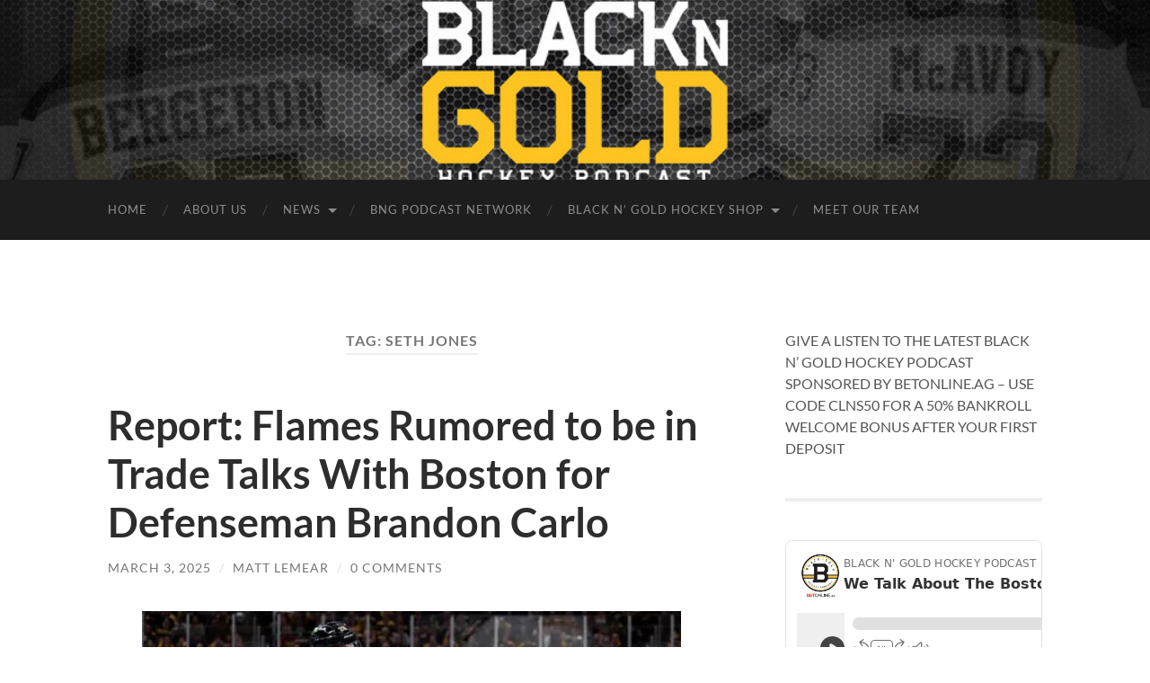

--- FILE ---
content_type: text/html; charset=UTF-8
request_url: https://blackngoldhockey.com/tag/seth-jones/
body_size: 11604
content:
<!DOCTYPE html>

<html lang="en-US" prefix="og: http://ogp.me/ns# fb: http://ogp.me/ns/fb#">

	<head>
		<meta name="google-adsense-account" content="ca-pub-9640173633652427">
		<meta http-equiv="content-type" content="text/html" charset="UTF-8" />
		<meta name="viewport" content="width=device-width, initial-scale=1.0" >
		
		<link rel="profile" href="http://gmpg.org/xfn/11">

		<title>Seth Jones &#8211; Black N&#039; Gold Hockey</title>
<meta name='robots' content='max-image-preview:large' />
	<style>img:is([sizes="auto" i], [sizes^="auto," i]) { contain-intrinsic-size: 3000px 1500px }</style>
	<script>window._wca = window._wca || [];</script>
<link rel='dns-prefetch' href='//static.addtoany.com' />
<link rel='dns-prefetch' href='//blackngoldhockey.com' />
<link rel='dns-prefetch' href='//stats.wp.com' />
<link rel="alternate" type="application/rss+xml" title="Black N&#039; Gold Hockey &raquo; Feed" href="https://blackngoldhockey.com/feed/" />
<link rel="alternate" type="application/rss+xml" title="Black N&#039; Gold Hockey &raquo; Comments Feed" href="https://blackngoldhockey.com/comments/feed/" />
<link rel="alternate" type="application/rss+xml" title="Black N&#039; Gold Hockey &raquo; Seth Jones Tag Feed" href="https://blackngoldhockey.com/tag/seth-jones/feed/" />
<script type="text/javascript">
/* <![CDATA[ */
window._wpemojiSettings = {"baseUrl":"https:\/\/s.w.org\/images\/core\/emoji\/16.0.1\/72x72\/","ext":".png","svgUrl":"https:\/\/s.w.org\/images\/core\/emoji\/16.0.1\/svg\/","svgExt":".svg","source":{"concatemoji":"https:\/\/blackngoldhockey.com\/wp-includes\/js\/wp-emoji-release.min.js?ver=6.8.3"}};
/*! This file is auto-generated */
!function(s,n){var o,i,e;function c(e){try{var t={supportTests:e,timestamp:(new Date).valueOf()};sessionStorage.setItem(o,JSON.stringify(t))}catch(e){}}function p(e,t,n){e.clearRect(0,0,e.canvas.width,e.canvas.height),e.fillText(t,0,0);var t=new Uint32Array(e.getImageData(0,0,e.canvas.width,e.canvas.height).data),a=(e.clearRect(0,0,e.canvas.width,e.canvas.height),e.fillText(n,0,0),new Uint32Array(e.getImageData(0,0,e.canvas.width,e.canvas.height).data));return t.every(function(e,t){return e===a[t]})}function u(e,t){e.clearRect(0,0,e.canvas.width,e.canvas.height),e.fillText(t,0,0);for(var n=e.getImageData(16,16,1,1),a=0;a<n.data.length;a++)if(0!==n.data[a])return!1;return!0}function f(e,t,n,a){switch(t){case"flag":return n(e,"\ud83c\udff3\ufe0f\u200d\u26a7\ufe0f","\ud83c\udff3\ufe0f\u200b\u26a7\ufe0f")?!1:!n(e,"\ud83c\udde8\ud83c\uddf6","\ud83c\udde8\u200b\ud83c\uddf6")&&!n(e,"\ud83c\udff4\udb40\udc67\udb40\udc62\udb40\udc65\udb40\udc6e\udb40\udc67\udb40\udc7f","\ud83c\udff4\u200b\udb40\udc67\u200b\udb40\udc62\u200b\udb40\udc65\u200b\udb40\udc6e\u200b\udb40\udc67\u200b\udb40\udc7f");case"emoji":return!a(e,"\ud83e\udedf")}return!1}function g(e,t,n,a){var r="undefined"!=typeof WorkerGlobalScope&&self instanceof WorkerGlobalScope?new OffscreenCanvas(300,150):s.createElement("canvas"),o=r.getContext("2d",{willReadFrequently:!0}),i=(o.textBaseline="top",o.font="600 32px Arial",{});return e.forEach(function(e){i[e]=t(o,e,n,a)}),i}function t(e){var t=s.createElement("script");t.src=e,t.defer=!0,s.head.appendChild(t)}"undefined"!=typeof Promise&&(o="wpEmojiSettingsSupports",i=["flag","emoji"],n.supports={everything:!0,everythingExceptFlag:!0},e=new Promise(function(e){s.addEventListener("DOMContentLoaded",e,{once:!0})}),new Promise(function(t){var n=function(){try{var e=JSON.parse(sessionStorage.getItem(o));if("object"==typeof e&&"number"==typeof e.timestamp&&(new Date).valueOf()<e.timestamp+604800&&"object"==typeof e.supportTests)return e.supportTests}catch(e){}return null}();if(!n){if("undefined"!=typeof Worker&&"undefined"!=typeof OffscreenCanvas&&"undefined"!=typeof URL&&URL.createObjectURL&&"undefined"!=typeof Blob)try{var e="postMessage("+g.toString()+"("+[JSON.stringify(i),f.toString(),p.toString(),u.toString()].join(",")+"));",a=new Blob([e],{type:"text/javascript"}),r=new Worker(URL.createObjectURL(a),{name:"wpTestEmojiSupports"});return void(r.onmessage=function(e){c(n=e.data),r.terminate(),t(n)})}catch(e){}c(n=g(i,f,p,u))}t(n)}).then(function(e){for(var t in e)n.supports[t]=e[t],n.supports.everything=n.supports.everything&&n.supports[t],"flag"!==t&&(n.supports.everythingExceptFlag=n.supports.everythingExceptFlag&&n.supports[t]);n.supports.everythingExceptFlag=n.supports.everythingExceptFlag&&!n.supports.flag,n.DOMReady=!1,n.readyCallback=function(){n.DOMReady=!0}}).then(function(){return e}).then(function(){var e;n.supports.everything||(n.readyCallback(),(e=n.source||{}).concatemoji?t(e.concatemoji):e.wpemoji&&e.twemoji&&(t(e.twemoji),t(e.wpemoji)))}))}((window,document),window._wpemojiSettings);
/* ]]> */
</script>
<style id='wp-emoji-styles-inline-css' type='text/css'>

	img.wp-smiley, img.emoji {
		display: inline !important;
		border: none !important;
		box-shadow: none !important;
		height: 1em !important;
		width: 1em !important;
		margin: 0 0.07em !important;
		vertical-align: -0.1em !important;
		background: none !important;
		padding: 0 !important;
	}
</style>
<link rel='stylesheet' id='wp-block-library-css' href='https://blackngoldhockey.com/wp-includes/css/dist/block-library/style.min.css?ver=6.8.3' type='text/css' media='all' />
<style id='classic-theme-styles-inline-css' type='text/css'>
/*! This file is auto-generated */
.wp-block-button__link{color:#fff;background-color:#32373c;border-radius:9999px;box-shadow:none;text-decoration:none;padding:calc(.667em + 2px) calc(1.333em + 2px);font-size:1.125em}.wp-block-file__button{background:#32373c;color:#fff;text-decoration:none}
</style>
<link rel='stylesheet' id='mediaelement-css' href='https://blackngoldhockey.com/wp-includes/js/mediaelement/mediaelementplayer-legacy.min.css?ver=4.2.17' type='text/css' media='all' />
<link rel='stylesheet' id='wp-mediaelement-css' href='https://blackngoldhockey.com/wp-includes/js/mediaelement/wp-mediaelement.min.css?ver=6.8.3' type='text/css' media='all' />
<style id='jetpack-sharing-buttons-style-inline-css' type='text/css'>
.jetpack-sharing-buttons__services-list{display:flex;flex-direction:row;flex-wrap:wrap;gap:0;list-style-type:none;margin:5px;padding:0}.jetpack-sharing-buttons__services-list.has-small-icon-size{font-size:12px}.jetpack-sharing-buttons__services-list.has-normal-icon-size{font-size:16px}.jetpack-sharing-buttons__services-list.has-large-icon-size{font-size:24px}.jetpack-sharing-buttons__services-list.has-huge-icon-size{font-size:36px}@media print{.jetpack-sharing-buttons__services-list{display:none!important}}.editor-styles-wrapper .wp-block-jetpack-sharing-buttons{gap:0;padding-inline-start:0}ul.jetpack-sharing-buttons__services-list.has-background{padding:1.25em 2.375em}
</style>
<style id='global-styles-inline-css' type='text/css'>
:root{--wp--preset--aspect-ratio--square: 1;--wp--preset--aspect-ratio--4-3: 4/3;--wp--preset--aspect-ratio--3-4: 3/4;--wp--preset--aspect-ratio--3-2: 3/2;--wp--preset--aspect-ratio--2-3: 2/3;--wp--preset--aspect-ratio--16-9: 16/9;--wp--preset--aspect-ratio--9-16: 9/16;--wp--preset--color--black: #000000;--wp--preset--color--cyan-bluish-gray: #abb8c3;--wp--preset--color--white: #fff;--wp--preset--color--pale-pink: #f78da7;--wp--preset--color--vivid-red: #cf2e2e;--wp--preset--color--luminous-vivid-orange: #ff6900;--wp--preset--color--luminous-vivid-amber: #fcb900;--wp--preset--color--light-green-cyan: #7bdcb5;--wp--preset--color--vivid-green-cyan: #00d084;--wp--preset--color--pale-cyan-blue: #8ed1fc;--wp--preset--color--vivid-cyan-blue: #0693e3;--wp--preset--color--vivid-purple: #9b51e0;--wp--preset--color--accent: #8a690e;--wp--preset--color--dark-gray: #444;--wp--preset--color--medium-gray: #666;--wp--preset--color--light-gray: #888;--wp--preset--gradient--vivid-cyan-blue-to-vivid-purple: linear-gradient(135deg,rgba(6,147,227,1) 0%,rgb(155,81,224) 100%);--wp--preset--gradient--light-green-cyan-to-vivid-green-cyan: linear-gradient(135deg,rgb(122,220,180) 0%,rgb(0,208,130) 100%);--wp--preset--gradient--luminous-vivid-amber-to-luminous-vivid-orange: linear-gradient(135deg,rgba(252,185,0,1) 0%,rgba(255,105,0,1) 100%);--wp--preset--gradient--luminous-vivid-orange-to-vivid-red: linear-gradient(135deg,rgba(255,105,0,1) 0%,rgb(207,46,46) 100%);--wp--preset--gradient--very-light-gray-to-cyan-bluish-gray: linear-gradient(135deg,rgb(238,238,238) 0%,rgb(169,184,195) 100%);--wp--preset--gradient--cool-to-warm-spectrum: linear-gradient(135deg,rgb(74,234,220) 0%,rgb(151,120,209) 20%,rgb(207,42,186) 40%,rgb(238,44,130) 60%,rgb(251,105,98) 80%,rgb(254,248,76) 100%);--wp--preset--gradient--blush-light-purple: linear-gradient(135deg,rgb(255,206,236) 0%,rgb(152,150,240) 100%);--wp--preset--gradient--blush-bordeaux: linear-gradient(135deg,rgb(254,205,165) 0%,rgb(254,45,45) 50%,rgb(107,0,62) 100%);--wp--preset--gradient--luminous-dusk: linear-gradient(135deg,rgb(255,203,112) 0%,rgb(199,81,192) 50%,rgb(65,88,208) 100%);--wp--preset--gradient--pale-ocean: linear-gradient(135deg,rgb(255,245,203) 0%,rgb(182,227,212) 50%,rgb(51,167,181) 100%);--wp--preset--gradient--electric-grass: linear-gradient(135deg,rgb(202,248,128) 0%,rgb(113,206,126) 100%);--wp--preset--gradient--midnight: linear-gradient(135deg,rgb(2,3,129) 0%,rgb(40,116,252) 100%);--wp--preset--font-size--small: 16px;--wp--preset--font-size--medium: 20px;--wp--preset--font-size--large: 24px;--wp--preset--font-size--x-large: 42px;--wp--preset--font-size--regular: 19px;--wp--preset--font-size--larger: 32px;--wp--preset--spacing--20: 0.44rem;--wp--preset--spacing--30: 0.67rem;--wp--preset--spacing--40: 1rem;--wp--preset--spacing--50: 1.5rem;--wp--preset--spacing--60: 2.25rem;--wp--preset--spacing--70: 3.38rem;--wp--preset--spacing--80: 5.06rem;--wp--preset--shadow--natural: 6px 6px 9px rgba(0, 0, 0, 0.2);--wp--preset--shadow--deep: 12px 12px 50px rgba(0, 0, 0, 0.4);--wp--preset--shadow--sharp: 6px 6px 0px rgba(0, 0, 0, 0.2);--wp--preset--shadow--outlined: 6px 6px 0px -3px rgba(255, 255, 255, 1), 6px 6px rgba(0, 0, 0, 1);--wp--preset--shadow--crisp: 6px 6px 0px rgba(0, 0, 0, 1);}:where(.is-layout-flex){gap: 0.5em;}:where(.is-layout-grid){gap: 0.5em;}body .is-layout-flex{display: flex;}.is-layout-flex{flex-wrap: wrap;align-items: center;}.is-layout-flex > :is(*, div){margin: 0;}body .is-layout-grid{display: grid;}.is-layout-grid > :is(*, div){margin: 0;}:where(.wp-block-columns.is-layout-flex){gap: 2em;}:where(.wp-block-columns.is-layout-grid){gap: 2em;}:where(.wp-block-post-template.is-layout-flex){gap: 1.25em;}:where(.wp-block-post-template.is-layout-grid){gap: 1.25em;}.has-black-color{color: var(--wp--preset--color--black) !important;}.has-cyan-bluish-gray-color{color: var(--wp--preset--color--cyan-bluish-gray) !important;}.has-white-color{color: var(--wp--preset--color--white) !important;}.has-pale-pink-color{color: var(--wp--preset--color--pale-pink) !important;}.has-vivid-red-color{color: var(--wp--preset--color--vivid-red) !important;}.has-luminous-vivid-orange-color{color: var(--wp--preset--color--luminous-vivid-orange) !important;}.has-luminous-vivid-amber-color{color: var(--wp--preset--color--luminous-vivid-amber) !important;}.has-light-green-cyan-color{color: var(--wp--preset--color--light-green-cyan) !important;}.has-vivid-green-cyan-color{color: var(--wp--preset--color--vivid-green-cyan) !important;}.has-pale-cyan-blue-color{color: var(--wp--preset--color--pale-cyan-blue) !important;}.has-vivid-cyan-blue-color{color: var(--wp--preset--color--vivid-cyan-blue) !important;}.has-vivid-purple-color{color: var(--wp--preset--color--vivid-purple) !important;}.has-black-background-color{background-color: var(--wp--preset--color--black) !important;}.has-cyan-bluish-gray-background-color{background-color: var(--wp--preset--color--cyan-bluish-gray) !important;}.has-white-background-color{background-color: var(--wp--preset--color--white) !important;}.has-pale-pink-background-color{background-color: var(--wp--preset--color--pale-pink) !important;}.has-vivid-red-background-color{background-color: var(--wp--preset--color--vivid-red) !important;}.has-luminous-vivid-orange-background-color{background-color: var(--wp--preset--color--luminous-vivid-orange) !important;}.has-luminous-vivid-amber-background-color{background-color: var(--wp--preset--color--luminous-vivid-amber) !important;}.has-light-green-cyan-background-color{background-color: var(--wp--preset--color--light-green-cyan) !important;}.has-vivid-green-cyan-background-color{background-color: var(--wp--preset--color--vivid-green-cyan) !important;}.has-pale-cyan-blue-background-color{background-color: var(--wp--preset--color--pale-cyan-blue) !important;}.has-vivid-cyan-blue-background-color{background-color: var(--wp--preset--color--vivid-cyan-blue) !important;}.has-vivid-purple-background-color{background-color: var(--wp--preset--color--vivid-purple) !important;}.has-black-border-color{border-color: var(--wp--preset--color--black) !important;}.has-cyan-bluish-gray-border-color{border-color: var(--wp--preset--color--cyan-bluish-gray) !important;}.has-white-border-color{border-color: var(--wp--preset--color--white) !important;}.has-pale-pink-border-color{border-color: var(--wp--preset--color--pale-pink) !important;}.has-vivid-red-border-color{border-color: var(--wp--preset--color--vivid-red) !important;}.has-luminous-vivid-orange-border-color{border-color: var(--wp--preset--color--luminous-vivid-orange) !important;}.has-luminous-vivid-amber-border-color{border-color: var(--wp--preset--color--luminous-vivid-amber) !important;}.has-light-green-cyan-border-color{border-color: var(--wp--preset--color--light-green-cyan) !important;}.has-vivid-green-cyan-border-color{border-color: var(--wp--preset--color--vivid-green-cyan) !important;}.has-pale-cyan-blue-border-color{border-color: var(--wp--preset--color--pale-cyan-blue) !important;}.has-vivid-cyan-blue-border-color{border-color: var(--wp--preset--color--vivid-cyan-blue) !important;}.has-vivid-purple-border-color{border-color: var(--wp--preset--color--vivid-purple) !important;}.has-vivid-cyan-blue-to-vivid-purple-gradient-background{background: var(--wp--preset--gradient--vivid-cyan-blue-to-vivid-purple) !important;}.has-light-green-cyan-to-vivid-green-cyan-gradient-background{background: var(--wp--preset--gradient--light-green-cyan-to-vivid-green-cyan) !important;}.has-luminous-vivid-amber-to-luminous-vivid-orange-gradient-background{background: var(--wp--preset--gradient--luminous-vivid-amber-to-luminous-vivid-orange) !important;}.has-luminous-vivid-orange-to-vivid-red-gradient-background{background: var(--wp--preset--gradient--luminous-vivid-orange-to-vivid-red) !important;}.has-very-light-gray-to-cyan-bluish-gray-gradient-background{background: var(--wp--preset--gradient--very-light-gray-to-cyan-bluish-gray) !important;}.has-cool-to-warm-spectrum-gradient-background{background: var(--wp--preset--gradient--cool-to-warm-spectrum) !important;}.has-blush-light-purple-gradient-background{background: var(--wp--preset--gradient--blush-light-purple) !important;}.has-blush-bordeaux-gradient-background{background: var(--wp--preset--gradient--blush-bordeaux) !important;}.has-luminous-dusk-gradient-background{background: var(--wp--preset--gradient--luminous-dusk) !important;}.has-pale-ocean-gradient-background{background: var(--wp--preset--gradient--pale-ocean) !important;}.has-electric-grass-gradient-background{background: var(--wp--preset--gradient--electric-grass) !important;}.has-midnight-gradient-background{background: var(--wp--preset--gradient--midnight) !important;}.has-small-font-size{font-size: var(--wp--preset--font-size--small) !important;}.has-medium-font-size{font-size: var(--wp--preset--font-size--medium) !important;}.has-large-font-size{font-size: var(--wp--preset--font-size--large) !important;}.has-x-large-font-size{font-size: var(--wp--preset--font-size--x-large) !important;}
:where(.wp-block-post-template.is-layout-flex){gap: 1.25em;}:where(.wp-block-post-template.is-layout-grid){gap: 1.25em;}
:where(.wp-block-columns.is-layout-flex){gap: 2em;}:where(.wp-block-columns.is-layout-grid){gap: 2em;}
:root :where(.wp-block-pullquote){font-size: 1.5em;line-height: 1.6;}
</style>
<link rel='stylesheet' id='woocommerce-layout-css' href='https://blackngoldhockey.com/wp-content/plugins/woocommerce/assets/css/woocommerce-layout.css?ver=10.1.3' type='text/css' media='all' />
<style id='woocommerce-layout-inline-css' type='text/css'>

	.infinite-scroll .woocommerce-pagination {
		display: none;
	}
</style>
<link rel='stylesheet' id='woocommerce-smallscreen-css' href='https://blackngoldhockey.com/wp-content/plugins/woocommerce/assets/css/woocommerce-smallscreen.css?ver=10.1.3' type='text/css' media='only screen and (max-width: 768px)' />
<link rel='stylesheet' id='woocommerce-general-css' href='https://blackngoldhockey.com/wp-content/plugins/woocommerce/assets/css/woocommerce.css?ver=10.1.3' type='text/css' media='all' />
<style id='woocommerce-inline-inline-css' type='text/css'>
.woocommerce form .form-row .required { visibility: visible; }
</style>
<link rel='stylesheet' id='brands-styles-css' href='https://blackngoldhockey.com/wp-content/plugins/woocommerce/assets/css/brands.css?ver=10.1.3' type='text/css' media='all' />
<link rel='stylesheet' id='addtoany-css' href='https://blackngoldhockey.com/wp-content/plugins/add-to-any/addtoany.min.css?ver=1.16' type='text/css' media='all' />
<link rel='stylesheet' id='hemingway_googleFonts-css' href='https://blackngoldhockey.com/wp-content/themes/hemingway/assets/css/fonts.css' type='text/css' media='all' />
<link rel='stylesheet' id='hemingway_style-css' href='https://blackngoldhockey.com/wp-content/themes/hemingway/style.css?ver=2.3.2' type='text/css' media='all' />
<script type="text/javascript" id="addtoany-core-js-before">
/* <![CDATA[ */
window.a2a_config=window.a2a_config||{};a2a_config.callbacks=[];a2a_config.overlays=[];a2a_config.templates={};
/* ]]> */
</script>
<script type="text/javascript" defer src="https://static.addtoany.com/menu/page.js" id="addtoany-core-js"></script>
<script type="text/javascript" src="https://blackngoldhockey.com/wp-includes/js/jquery/jquery.min.js?ver=3.7.1" id="jquery-core-js"></script>
<script type="text/javascript" src="https://blackngoldhockey.com/wp-includes/js/jquery/jquery-migrate.min.js?ver=3.4.1" id="jquery-migrate-js"></script>
<script type="text/javascript" defer src="https://blackngoldhockey.com/wp-content/plugins/add-to-any/addtoany.min.js?ver=1.1" id="addtoany-jquery-js"></script>
<script type="text/javascript" src="https://blackngoldhockey.com/wp-content/plugins/woocommerce/assets/js/jquery-blockui/jquery.blockUI.min.js?ver=2.7.0-wc.10.1.3" id="jquery-blockui-js" defer="defer" data-wp-strategy="defer"></script>
<script type="text/javascript" id="wc-add-to-cart-js-extra">
/* <![CDATA[ */
var wc_add_to_cart_params = {"ajax_url":"\/wp-admin\/admin-ajax.php","wc_ajax_url":"\/?wc-ajax=%%endpoint%%","i18n_view_cart":"View cart","cart_url":"https:\/\/blackngoldhockey.com\/cart\/","is_cart":"","cart_redirect_after_add":"yes"};
/* ]]> */
</script>
<script type="text/javascript" src="https://blackngoldhockey.com/wp-content/plugins/woocommerce/assets/js/frontend/add-to-cart.min.js?ver=10.1.3" id="wc-add-to-cart-js" defer="defer" data-wp-strategy="defer"></script>
<script type="text/javascript" src="https://blackngoldhockey.com/wp-content/plugins/woocommerce/assets/js/js-cookie/js.cookie.min.js?ver=2.1.4-wc.10.1.3" id="js-cookie-js" defer="defer" data-wp-strategy="defer"></script>
<script type="text/javascript" id="woocommerce-js-extra">
/* <![CDATA[ */
var woocommerce_params = {"ajax_url":"\/wp-admin\/admin-ajax.php","wc_ajax_url":"\/?wc-ajax=%%endpoint%%","i18n_password_show":"Show password","i18n_password_hide":"Hide password"};
/* ]]> */
</script>
<script type="text/javascript" src="https://blackngoldhockey.com/wp-content/plugins/woocommerce/assets/js/frontend/woocommerce.min.js?ver=10.1.3" id="woocommerce-js" defer="defer" data-wp-strategy="defer"></script>
<script type="text/javascript" id="WCPAY_ASSETS-js-extra">
/* <![CDATA[ */
var wcpayAssets = {"url":"https:\/\/blackngoldhockey.com\/wp-content\/plugins\/woocommerce-payments\/dist\/"};
/* ]]> */
</script>
<script type="text/javascript" src="https://stats.wp.com/s-202603.js" id="woocommerce-analytics-js" defer="defer" data-wp-strategy="defer"></script>
<link rel="https://api.w.org/" href="https://blackngoldhockey.com/wp-json/" /><link rel="alternate" title="JSON" type="application/json" href="https://blackngoldhockey.com/wp-json/wp/v2/tags/1771" /><link rel="EditURI" type="application/rsd+xml" title="RSD" href="https://blackngoldhockey.com/xmlrpc.php?rsd" />
<meta name="generator" content="WordPress 6.8.3" />
<meta name="generator" content="WooCommerce 10.1.3" />
		<!-- Custom Logo: hide header text -->
		<style id="custom-logo-css" type="text/css">
			.site-title, .site-description {
				position: absolute;
				clip-path: inset(50%);
			}
		</style>
			<style>img#wpstats{display:none}</style>
		<style type="text/css"><!-- Customizer CSS -->::selection { background-color: #8a690e; }.featured-media .sticky-post { background-color: #8a690e; }fieldset legend { background-color: #8a690e; }:root .has-accent-background-color { background-color: #8a690e; }button:hover { background-color: #8a690e; }.button:hover { background-color: #8a690e; }.faux-button:hover { background-color: #8a690e; }a.more-link:hover { background-color: #8a690e; }.wp-block-button__link:hover { background-color: #8a690e; }.is-style-outline .wp-block-button__link.has-accent-color:hover { background-color: #8a690e; }.wp-block-file__button:hover { background-color: #8a690e; }input[type="button"]:hover { background-color: #8a690e; }input[type="reset"]:hover { background-color: #8a690e; }input[type="submit"]:hover { background-color: #8a690e; }.post-tags a:hover { background-color: #8a690e; }.content #respond input[type="submit"]:hover { background-color: #8a690e; }.search-form .search-submit { background-color: #8a690e; }.sidebar .tagcloud a:hover { background-color: #8a690e; }.footer .tagcloud a:hover { background-color: #8a690e; }.is-style-outline .wp-block-button__link.has-accent-color:hover { border-color: #8a690e; }.post-tags a:hover:after { border-right-color: #8a690e; }a { color: #8a690e; }.blog-title a:hover { color: #8a690e; }.blog-menu a:hover { color: #8a690e; }.post-title a:hover { color: #8a690e; }.post-meta a:hover { color: #8a690e; }.blog .format-quote blockquote cite a:hover { color: #8a690e; }:root .has-accent-color { color: #8a690e; }.post-categories a { color: #8a690e; }.post-categories a:hover { color: #8a690e; }.post-nav a:hover { color: #8a690e; }.archive-nav a:hover { color: #8a690e; }.comment-meta-content cite a:hover { color: #8a690e; }.comment-meta-content p a:hover { color: #8a690e; }.comment-actions a:hover { color: #8a690e; }#cancel-comment-reply-link { color: #8a690e; }#cancel-comment-reply-link:hover { color: #8a690e; }.widget-title a { color: #8a690e; }.widget-title a:hover { color: #8a690e; }.widget_text a { color: #8a690e; }.widget_text a:hover { color: #8a690e; }.widget_rss a { color: #8a690e; }.widget_rss a:hover { color: #8a690e; }.widget_archive a { color: #8a690e; }.widget_archive a:hover { color: #8a690e; }.widget_meta a { color: #8a690e; }.widget_meta a:hover { color: #8a690e; }.widget_recent_comments a { color: #8a690e; }.widget_recent_comments a:hover { color: #8a690e; }.widget_pages a { color: #8a690e; }.widget_pages a:hover { color: #8a690e; }.widget_links a { color: #8a690e; }.widget_links a:hover { color: #8a690e; }.widget_recent_entries a { color: #8a690e; }.widget_recent_entries a:hover { color: #8a690e; }.widget_categories a { color: #8a690e; }.widget_categories a:hover { color: #8a690e; }#wp-calendar a { color: #8a690e; }#wp-calendar a:hover { color: #8a690e; }#wp-calendar tfoot a:hover { color: #8a690e; }.wp-calendar-nav a:hover { color: #8a690e; }.widgetmore a { color: #8a690e; }.widgetmore a:hover { color: #8a690e; }</style><!-- /Customizer CSS -->	<noscript><style>.woocommerce-product-gallery{ opacity: 1 !important; }</style></noscript>
	<link rel="icon" href="https://blackngoldhockey.com/wp-content/uploads/2022/09/cropped-cropped-bnglogo-1-32x32.webp" sizes="32x32" />
<link rel="icon" href="https://blackngoldhockey.com/wp-content/uploads/2022/09/cropped-cropped-bnglogo-1-192x192.webp" sizes="192x192" />
<link rel="apple-touch-icon" href="https://blackngoldhockey.com/wp-content/uploads/2022/09/cropped-cropped-bnglogo-1-180x180.webp" />
<meta name="msapplication-TileImage" content="https://blackngoldhockey.com/wp-content/uploads/2022/09/cropped-cropped-bnglogo-1-270x270.webp" />
		<style type="text/css" id="wp-custom-css">
			.blog-info {
	display: none;
	padding: 150px;
}		</style>
		
<!-- START - Open Graph and Twitter Card Tags 3.3.5 -->
 <!-- Facebook Open Graph -->
  <meta property="og:locale" content="en_US"/>
  <meta property="og:site_name" content="Black N&#039; Gold Hockey"/>
  <meta property="og:title" content="Seth Jones"/>
  <meta property="og:url" content="https://blackngoldhockey.com/tag/seth-jones/"/>
  <meta property="og:type" content="article"/>
  <meta property="og:description" content="Bringing You News About The Boston Bruins"/>
  <meta property="og:image" content="https://blackngoldhockey.com/wp-content/uploads/2022/09/cropped-cropped-BNG_Logo.png"/>
  <meta property="og:image:url" content="https://blackngoldhockey.com/wp-content/uploads/2022/09/cropped-cropped-BNG_Logo.png"/>
  <meta property="og:image:secure_url" content="https://blackngoldhockey.com/wp-content/uploads/2022/09/cropped-cropped-BNG_Logo.png"/>
  <meta property="article:publisher" content="https://www.facebook.com/BlackNGoldHockeyPodcast"/>
 <!-- Google+ / Schema.org -->
 <!-- Twitter Cards -->
  <meta name="twitter:title" content="Seth Jones"/>
  <meta name="twitter:url" content="https://blackngoldhockey.com/tag/seth-jones/"/>
  <meta name="twitter:description" content="Bringing You News About The Boston Bruins"/>
  <meta name="twitter:image" content="https://blackngoldhockey.com/wp-content/uploads/2022/09/cropped-cropped-BNG_Logo.png"/>
  <meta name="twitter:card" content="summary_large_image"/>
  <meta name="twitter:site" content="@BNGProductions"/>
 <!-- SEO -->
 <!-- Misc. tags -->
 <!-- is_tag -->
<!-- END - Open Graph and Twitter Card Tags 3.3.5 -->
	

	</head>
	
	<body class="archive tag tag-seth-jones tag-1771 wp-theme-hemingway theme-hemingway woocommerce-no-js">

		
		<a class="skip-link button" href="#site-content">Skip to the content</a>
	
		<div class="big-wrapper">
	
			<div class="header-cover section bg-dark-light no-padding">

						
				<div class="header section" style="background-image: url( https://blackngoldhockey.com/wp-content/uploads/2022/09/cropped-cropped-BNG_Logo.png );">
							
					<div class="header-inner section-inner">
					
											
							<div class="blog-info">
							
																	<div class="blog-title">
										<a href="https://blackngoldhockey.com" rel="home">Black N&#039; Gold Hockey</a>
									</div>
																
																	<p class="blog-description">Bringing You News About The Boston Bruins</p>
															
							</div><!-- .blog-info -->
							
															
					</div><!-- .header-inner -->
								
				</div><!-- .header -->
			
			</div><!-- .bg-dark -->
			
			<div class="navigation section no-padding bg-dark">
			
				<div class="navigation-inner section-inner group">
				
					<div class="toggle-container section-inner hidden">
			
						<button type="button" class="nav-toggle toggle">
							<div class="bar"></div>
							<div class="bar"></div>
							<div class="bar"></div>
							<span class="screen-reader-text">Toggle mobile menu</span>
						</button>
						
						<button type="button" class="search-toggle toggle">
							<div class="metal"></div>
							<div class="glass"></div>
							<div class="handle"></div>
							<span class="screen-reader-text">Toggle search field</span>
						</button>
											
					</div><!-- .toggle-container -->
					
					<div class="blog-search hidden">
						<form role="search" method="get" class="search-form" action="https://blackngoldhockey.com/">
				<label>
					<span class="screen-reader-text">Search for:</span>
					<input type="search" class="search-field" placeholder="Search &hellip;" value="" name="s" />
				</label>
				<input type="submit" class="search-submit" value="Search" />
			</form>					</div><!-- .blog-search -->
				
					<ul class="blog-menu">
						<li id="menu-item-44215" class="menu-item menu-item-type-custom menu-item-object-custom menu-item-home menu-item-44215"><a href="https://blackngoldhockey.com/">Home</a></li>
<li id="menu-item-111684" class="menu-item menu-item-type-post_type menu-item-object-page menu-item-111684"><a href="https://blackngoldhockey.com/about/">About Us</a></li>
<li id="menu-item-110039" class="menu-item menu-item-type-custom menu-item-object-custom menu-item-has-children menu-item-110039"><a href="#">News</a>
<ul class="sub-menu">
	<li id="menu-item-110037" class="menu-item menu-item-type-taxonomy menu-item-object-category menu-item-110037"><a href="https://blackngoldhockey.com/category/boston-bruins/">Boston Bruins</a></li>
	<li id="menu-item-110038" class="menu-item menu-item-type-taxonomy menu-item-object-category menu-item-110038"><a href="https://blackngoldhockey.com/category/providence-bruins/">Providence Bruins</a></li>
</ul>
</li>
<li id="menu-item-110040" class="menu-item menu-item-type-post_type menu-item-object-page menu-item-110040"><a href="https://blackngoldhockey.com/bng-podcast-network/">BNG Podcast Network</a></li>
<li id="menu-item-110041" class="menu-item menu-item-type-post_type menu-item-object-page menu-item-has-children menu-item-110041"><a href="https://blackngoldhockey.com/shop/">Black N&#8217; Gold Hockey Shop</a>
<ul class="sub-menu">
	<li id="menu-item-110042" class="menu-item menu-item-type-post_type menu-item-object-page menu-item-110042"><a href="https://blackngoldhockey.com/cart/">Cart</a></li>
</ul>
</li>
<li id="menu-item-110036" class="menu-item menu-item-type-post_type menu-item-object-page menu-item-110036"><a href="https://blackngoldhockey.com/staff/">Meet Our Team</a></li>
					 </ul><!-- .blog-menu -->
					 
					 <ul class="mobile-menu">
					
						<li class="menu-item menu-item-type-custom menu-item-object-custom menu-item-home menu-item-44215"><a href="https://blackngoldhockey.com/">Home</a></li>
<li class="menu-item menu-item-type-post_type menu-item-object-page menu-item-111684"><a href="https://blackngoldhockey.com/about/">About Us</a></li>
<li class="menu-item menu-item-type-custom menu-item-object-custom menu-item-has-children menu-item-110039"><a href="#">News</a>
<ul class="sub-menu">
	<li class="menu-item menu-item-type-taxonomy menu-item-object-category menu-item-110037"><a href="https://blackngoldhockey.com/category/boston-bruins/">Boston Bruins</a></li>
	<li class="menu-item menu-item-type-taxonomy menu-item-object-category menu-item-110038"><a href="https://blackngoldhockey.com/category/providence-bruins/">Providence Bruins</a></li>
</ul>
</li>
<li class="menu-item menu-item-type-post_type menu-item-object-page menu-item-110040"><a href="https://blackngoldhockey.com/bng-podcast-network/">BNG Podcast Network</a></li>
<li class="menu-item menu-item-type-post_type menu-item-object-page menu-item-has-children menu-item-110041"><a href="https://blackngoldhockey.com/shop/">Black N&#8217; Gold Hockey Shop</a>
<ul class="sub-menu">
	<li class="menu-item menu-item-type-post_type menu-item-object-page menu-item-110042"><a href="https://blackngoldhockey.com/cart/">Cart</a></li>
</ul>
</li>
<li class="menu-item menu-item-type-post_type menu-item-object-page menu-item-110036"><a href="https://blackngoldhockey.com/staff/">Meet Our Team</a></li>
						
					 </ul><!-- .mobile-menu -->
				 
				</div><!-- .navigation-inner -->
				
			</div><!-- .navigation -->
<main class="wrapper section-inner group" id="site-content">

	<div class="content left">
		
		<div class="posts">

			
				<header class="archive-header">

											<h1 class="archive-title">Tag: <span>Seth Jones</span></h1>
					
										
				</header><!-- .archive-header -->

				<article id="post-128276" class="post-128276 post type-post status-publish format-standard hentry category-2024-25 category-2024-25-ahl-season category-ahl category-boston-bruins category-bruins-rumors category-calgary-flames category-new-york-islanders category-nhl category-nhl-entry-draft category-nhl-trade-deadline category-nhl-trade-rumours category-trade-deadline category-trades tag-anthony-di-marco tag-brandon-carlo tag-charlie-mcavoy tag-frank-seravalli tag-jeremie-poirier tag-mason-lohrei tag-ryan-lindgren tag-seth-jones post-preview">

	<div class="post-header">

		
					
				<h2 class="post-title entry-title">
											<a href="https://blackngoldhockey.com/2025/03/report-flames-rumored-to-be-in-trade-talks-with-boston-for-defenseman-brandon-carlo/" rel="bookmark">Report: Flames Rumored to be in Trade Talks With Boston for Defenseman Brandon Carlo</a>
									</h2>

							
			<div class="post-meta">
			
				<span class="post-date"><a href="https://blackngoldhockey.com/2025/03/report-flames-rumored-to-be-in-trade-talks-with-boston-for-defenseman-brandon-carlo/">March 3, 2025</a></span>
				
				<span class="date-sep"> / </span>
					
				<span class="post-author"><a href="https://blackngoldhockey.com/author/mlemear/" title="Posts by Matt Lemear" rel="author">Matt Lemear</a></span>

				
					<span class="date-sep"> / </span>
				
					<a href="https://blackngoldhockey.com/2025/03/report-flames-rumored-to-be-in-trade-talks-with-boston-for-defenseman-brandon-carlo/#respond"><span class="comment">0 Comments</span></a>
								
														
			</div><!-- .post-meta -->

					
	</div><!-- .post-header -->
																					
	<div class="post-content entry-content">
	
		<div class="wp-block-image">
<figure class="aligncenter size-full"><img fetchpriority="high" decoding="async" width="600" height="338" src="https://blackngoldhockey.com/wp-content/uploads/2025/03/Carlosmall.jpg" alt="" class="wp-image-128277" srcset="https://blackngoldhockey.com/wp-content/uploads/2025/03/Carlosmall.jpg 600w, https://blackngoldhockey.com/wp-content/uploads/2025/03/Carlosmall-300x169.jpg 300w" sizes="(max-width: 600px) 100vw, 600px" /><figcaption class="wp-element-caption">(Photo Credit: Maddie Meyer/Getty Images)</figcaption></figure></div>


<p>By: Matthew Lemear  |  Follow me on X <a href="https://x.com/Mlemear331">@Mlemear331</a></p>



<p>According to a post on X this morning from <a href="https://x.com/ADiMarco25">Anthony Di Marco</a> of <a href="https://x.com/DailyFaceoff">Daily Faceoff</a>, who&#8217;s also a TSN contributor, the Calgary Flames have been in contact with the Boston Bruins regarding Bruins defenseman Brandon Carlo.</p>



<p>Di Marco had no specific details that have been discussed yet; the Flames have merely expressed their interest in &hellip; <a href="https://blackngoldhockey.com/2025/03/report-flames-rumored-to-be-in-trade-talks-with-boston-for-defenseman-brandon-carlo/" class="read-more">Keep Reading </a></p><div class="addtoany_share_save_container addtoany_content addtoany_content_bottom"><div class="a2a_kit a2a_kit_size_32 addtoany_list" data-a2a-url="https://blackngoldhockey.com/2025/03/report-flames-rumored-to-be-in-trade-talks-with-boston-for-defenseman-brandon-carlo/" data-a2a-title="Report: Flames Rumored to be in Trade Talks With Boston for Defenseman Brandon Carlo"><a class="a2a_button_facebook" href="https://www.addtoany.com/add_to/facebook?linkurl=https%3A%2F%2Fblackngoldhockey.com%2F2025%2F03%2Freport-flames-rumored-to-be-in-trade-talks-with-boston-for-defenseman-brandon-carlo%2F&amp;linkname=Report%3A%20Flames%20Rumored%20to%20be%20in%20Trade%20Talks%20With%20Boston%20for%20Defenseman%20Brandon%20Carlo" title="Facebook" rel="nofollow noopener" target="_blank"></a><a class="a2a_button_mastodon" href="https://www.addtoany.com/add_to/mastodon?linkurl=https%3A%2F%2Fblackngoldhockey.com%2F2025%2F03%2Freport-flames-rumored-to-be-in-trade-talks-with-boston-for-defenseman-brandon-carlo%2F&amp;linkname=Report%3A%20Flames%20Rumored%20to%20be%20in%20Trade%20Talks%20With%20Boston%20for%20Defenseman%20Brandon%20Carlo" title="Mastodon" rel="nofollow noopener" target="_blank"></a><a class="a2a_button_email" href="https://www.addtoany.com/add_to/email?linkurl=https%3A%2F%2Fblackngoldhockey.com%2F2025%2F03%2Freport-flames-rumored-to-be-in-trade-talks-with-boston-for-defenseman-brandon-carlo%2F&amp;linkname=Report%3A%20Flames%20Rumored%20to%20be%20in%20Trade%20Talks%20With%20Boston%20for%20Defenseman%20Brandon%20Carlo" title="Email" rel="nofollow noopener" target="_blank"></a><a class="a2a_dd addtoany_share_save addtoany_share" href="https://www.addtoany.com/share"></a></div></div>							
	</div><!-- .post-content -->
				
	
</article><!-- .post --><article id="post-115401" class="post-115401 post type-post status-publish format-standard hentry category-2022-23 category-boston category-boston-bruins category-nhl-trade-rumours category-trade-deadline tag-andreas-athanasiou tag-bo-horvat tag-brandon-carlo tag-connor-clifton tag-derek-forbort tag-jake-mccabe tag-jonathan-toews tag-max-domi tag-patrick-kane tag-seth-jones tag-vladimir-tarasenko post-preview">

	<div class="post-header">

		
					
				<h2 class="post-title entry-title">
											<a href="https://blackngoldhockey.com/2023/02/bruins-scouts-keeping-a-close-eye-on-the-blackhawks/" rel="bookmark">Bruins Scouts Keeping a Close Eye on the Blackhawks</a>
									</h2>

							
			<div class="post-meta">
			
				<span class="post-date"><a href="https://blackngoldhockey.com/2023/02/bruins-scouts-keeping-a-close-eye-on-the-blackhawks/">February 12, 2023</a></span>
				
				<span class="date-sep"> / </span>
					
				<span class="post-author"><a href="https://blackngoldhockey.com/author/pierceb/" title="Posts by Pierce Brody" rel="author">Pierce Brody</a></span>

				
					<span class="date-sep"> / </span>
				
					<a href="https://blackngoldhockey.com/2023/02/bruins-scouts-keeping-a-close-eye-on-the-blackhawks/#respond"><span class="comment">0 Comments</span></a>
								
														
			</div><!-- .post-meta -->

					
	</div><!-- .post-header -->
																					
	<div class="post-content entry-content">
	
		<div class="wp-block-image">
<figure class="aligncenter size-full is-resized"><img decoding="async" src="https://blackngoldhockey.com/wp-content/uploads/2023/02/cst.brightspotcdn.webp" alt="" class="wp-image-115402" width="600" height="400" srcset="https://blackngoldhockey.com/wp-content/uploads/2023/02/cst.brightspotcdn.webp 840w, https://blackngoldhockey.com/wp-content/uploads/2023/02/cst.brightspotcdn-300x200.webp 300w, https://blackngoldhockey.com/wp-content/uploads/2023/02/cst.brightspotcdn-768x512.webp 768w, https://blackngoldhockey.com/wp-content/uploads/2023/02/cst.brightspotcdn-676x451.webp 676w, https://blackngoldhockey.com/wp-content/uploads/2023/02/cst.brightspotcdn-600x400.webp 600w" sizes="(max-width: 600px) 100vw, 600px" /><figcaption class="wp-element-caption">( Photo Credit: Michael Reaves / Getty Images ) </figcaption></figure></div>


<p>By: Pierce Brody | Follow me on Twitter&nbsp;<a rel="noreferrer noopener" href="https://twitter.com/PierceBrody3" target="_blank">@PierceBrody3</a></p>



<p>The Boston Bruins are ramping up their preparations for the upcoming NHL deadline on March third. They&#8217;re leaving no stone unturned as this season has been unfolding as a massive success. Reports have surfaced that the Bruins sent scouts to watch a recent game on Tuesday between the Chicago Blackhawks and the &hellip; <a href="https://blackngoldhockey.com/2023/02/bruins-scouts-keeping-a-close-eye-on-the-blackhawks/" class="read-more">Keep Reading </a></p><div class="addtoany_share_save_container addtoany_content addtoany_content_bottom"><div class="a2a_kit a2a_kit_size_32 addtoany_list" data-a2a-url="https://blackngoldhockey.com/2023/02/bruins-scouts-keeping-a-close-eye-on-the-blackhawks/" data-a2a-title="Bruins Scouts Keeping a Close Eye on the Blackhawks"><a class="a2a_button_facebook" href="https://www.addtoany.com/add_to/facebook?linkurl=https%3A%2F%2Fblackngoldhockey.com%2F2023%2F02%2Fbruins-scouts-keeping-a-close-eye-on-the-blackhawks%2F&amp;linkname=Bruins%20Scouts%20Keeping%20a%20Close%20Eye%20on%20the%20Blackhawks" title="Facebook" rel="nofollow noopener" target="_blank"></a><a class="a2a_button_mastodon" href="https://www.addtoany.com/add_to/mastodon?linkurl=https%3A%2F%2Fblackngoldhockey.com%2F2023%2F02%2Fbruins-scouts-keeping-a-close-eye-on-the-blackhawks%2F&amp;linkname=Bruins%20Scouts%20Keeping%20a%20Close%20Eye%20on%20the%20Blackhawks" title="Mastodon" rel="nofollow noopener" target="_blank"></a><a class="a2a_button_email" href="https://www.addtoany.com/add_to/email?linkurl=https%3A%2F%2Fblackngoldhockey.com%2F2023%2F02%2Fbruins-scouts-keeping-a-close-eye-on-the-blackhawks%2F&amp;linkname=Bruins%20Scouts%20Keeping%20a%20Close%20Eye%20on%20the%20Blackhawks" title="Email" rel="nofollow noopener" target="_blank"></a><a class="a2a_dd addtoany_share_save addtoany_share" href="https://www.addtoany.com/share"></a></div></div>							
	</div><!-- .post-content -->
				
	
</article><!-- .post --><article id="post-103980" class="post-103980 post type-post status-publish format-standard hentry category-2020-21 category-analytics category-boston-bruins category-bruins-management category-bruins-predictions category-nhl category-nhl-awards category-nhl-playoffs category-nhl-salary-cap category-offseason-moves category-stanley-cup-playoffs tag-cale-makar tag-charlie-mcavoy tag-darnell-nurse tag-don-sweeney tag-ryan-duffy tag-seth-jones tag-zach-werenski post-preview">

	<div class="post-header">

		
					
				<h2 class="post-title entry-title">
											<a href="https://blackngoldhockey.com/2021/08/what-will-a-mcavoy-extension-look-like-given-recent-defensemen-signings/" rel="bookmark">What Will a McAvoy Extension Look Like Given Recent Defensemen Signings?</a>
									</h2>

							
			<div class="post-meta">
			
				<span class="post-date"><a href="https://blackngoldhockey.com/2021/08/what-will-a-mcavoy-extension-look-like-given-recent-defensemen-signings/">August 15, 2021</a></span>
				
				<span class="date-sep"> / </span>
					
				<span class="post-author"><a href="https://blackngoldhockey.com/author/andrew/" title="Posts by Admin" rel="author">Admin</a></span>

				
					<span class="date-sep"> / </span>
				
					<a href="https://blackngoldhockey.com/2021/08/what-will-a-mcavoy-extension-look-like-given-recent-defensemen-signings/#respond"><span class="comment">0 Comments</span></a>
								
														
			</div><!-- .post-meta -->

					
	</div><!-- .post-header -->
																					
	<div class="post-content entry-content">
	
		<div class="wp-block-image"><figure class="aligncenter size-full"><img decoding="async" src="https://blackngoldhockey.com/wp-content/uploads/2021/08/1233178152_slide.jpg" alt="" class="wp-image-103982" /><figcaption>(Photo by Steve Babineau/NHLI via Getty Images)</figcaption></figure></div>



<p>Ryan Duffy | Follow me on Twitter <a href="https://twitter.com/Rduffy26" data-type="URL" data-id="https://twitter.com/Rduffy26">@Rduffy26</a></p>



<p>With the 2021-22 NHL season looming, teams throughout the league have taken the initiative to sign their number one defensemen to extensions at long-term and high average-annual-value. Players like Zach Werenski being extended by the Blue Jackets (6 years X $9.583m AAV), Seth Jones by the Blackhawks (8 years X $9.5m AAV), Darnell Nurse by &hellip; <a href="https://blackngoldhockey.com/2021/08/what-will-a-mcavoy-extension-look-like-given-recent-defensemen-signings/" class="read-more">Keep Reading </a></p><div class="addtoany_share_save_container addtoany_content addtoany_content_bottom"><div class="a2a_kit a2a_kit_size_32 addtoany_list" data-a2a-url="https://blackngoldhockey.com/2021/08/what-will-a-mcavoy-extension-look-like-given-recent-defensemen-signings/" data-a2a-title="What Will a McAvoy Extension Look Like Given Recent Defensemen Signings?"><a class="a2a_button_facebook" href="https://www.addtoany.com/add_to/facebook?linkurl=https%3A%2F%2Fblackngoldhockey.com%2F2021%2F08%2Fwhat-will-a-mcavoy-extension-look-like-given-recent-defensemen-signings%2F&amp;linkname=What%20Will%20a%20McAvoy%20Extension%20Look%20Like%20Given%20Recent%20Defensemen%20Signings%3F" title="Facebook" rel="nofollow noopener" target="_blank"></a><a class="a2a_button_mastodon" href="https://www.addtoany.com/add_to/mastodon?linkurl=https%3A%2F%2Fblackngoldhockey.com%2F2021%2F08%2Fwhat-will-a-mcavoy-extension-look-like-given-recent-defensemen-signings%2F&amp;linkname=What%20Will%20a%20McAvoy%20Extension%20Look%20Like%20Given%20Recent%20Defensemen%20Signings%3F" title="Mastodon" rel="nofollow noopener" target="_blank"></a><a class="a2a_button_email" href="https://www.addtoany.com/add_to/email?linkurl=https%3A%2F%2Fblackngoldhockey.com%2F2021%2F08%2Fwhat-will-a-mcavoy-extension-look-like-given-recent-defensemen-signings%2F&amp;linkname=What%20Will%20a%20McAvoy%20Extension%20Look%20Like%20Given%20Recent%20Defensemen%20Signings%3F" title="Email" rel="nofollow noopener" target="_blank"></a><a class="a2a_dd addtoany_share_save addtoany_share" href="https://www.addtoany.com/share"></a></div></div>							
	</div><!-- .post-content -->
				
	
</article><!-- .post -->
		</div><!-- .posts -->
		
					
	</div><!-- .content.left -->
		
	
	<div class="sidebar right" role="complementary">
		<div id="block-13" class="widget widget_block widget_text"><div class="widget-content">
<p>GIVE A LISTEN TO THE LATEST BLACK N’ GOLD HOCKEY PODCAST SPONSORED BY BETONLINE.AG – USE CODE CLNS50 FOR A 50% BANKROLL WELCOME BONUS AFTER YOUR FIRST DEPOSIT</p>
</div></div><div id="block-15" class="widget widget_block"><div class="widget-content"><iframe loading="lazy" width="100%" height="180" frameborder="no" scrolling="no" seamless="" src="https://share.transistor.fm/e/8ffd06c1"></iframe></div></div><div id="block-11" class="widget widget_block widget_text"><div class="widget-content">
<p>WE ASK THAT YOU KINDLY THINK OF US THE NEXT TIME YOU NEED MORE BOSTON BRUINS APPAREL OR OTHER FANTASTIC FANATICS PRODUCTS FROM THE MLB, NBA, NFL, NHL, NCAA, AND NASCAR. CLICK THE BANNER BELOW AND NAVIGATE FROM THERE. THANK YOU!!</p>
</div></div><div id="block-16" class="widget widget_block widget_media_image"><div class="widget-content"><div class="wp-block-image">
<figure class="aligncenter size-full"><a href="https://fanatics.93n6tx.net/c/2231266/620812/9663"><img loading="lazy" decoding="async" width="160" height="600" src="http://blackngoldhockey.com/wp-content/uploads/2022/09/Fanatics-Banner.jpeg" alt="" class="wp-image-111712" srcset="https://blackngoldhockey.com/wp-content/uploads/2022/09/Fanatics-Banner.jpeg 160w, https://blackngoldhockey.com/wp-content/uploads/2022/09/Fanatics-Banner-80x300.jpeg 80w" sizes="auto, (max-width: 160px) 100vw, 160px" /></a></figure></div></div></div><div id="block-17" class="widget widget_block widget_text"><div class="widget-content">
<p>PLEASE HELP US CUT THE RISING COSTS OF OPERATING OUR PODCAST AND WEBSITE CONTENT. THANK YOU!</p>
</div></div><div id="block-18" class="widget widget_block widget_media_image"><div class="widget-content"><div class="wp-block-image">
<figure class="aligncenter size-full"><a href="https://www.patreon.com/blackngoldhockeypodcast"><img loading="lazy" decoding="async" width="300" height="160" src="https://blackngoldhockey.com/wp-content/uploads/2022/09/patreon-logo-300x160-1.png" alt="" class="wp-image-111713"/></a></figure></div></div></div>	</div><!-- .sidebar -->
	
	
</main><!-- .wrapper -->
	              	        
	<div class="footer section large-padding bg-dark">
		
		<div class="footer-inner section-inner group">
		
			<!-- .footer-a -->
				
			<!-- .footer-b -->
								
			<!-- .footer-c -->
					
		</div><!-- .footer-inner -->
	
	</div><!-- .footer -->
	
	<div class="credits section bg-dark no-padding">
	
		<div class="credits-inner section-inner group">
	
			<p class="credits-left">
				&copy; 2026 <a href="https://blackngoldhockey.com">Black N&#039; Gold Hockey</a>
			</p>
			
			<p class="credits-right">
				<span>Theme by <a href="https://andersnoren.se">Anders Noren</a></span> &mdash; <a title="To the top" class="tothetop">Up &uarr;</a>
			</p>
					
		</div><!-- .credits-inner -->
		
	</div><!-- .credits -->

</div><!-- .big-wrapper -->

<script type="speculationrules">
{"prefetch":[{"source":"document","where":{"and":[{"href_matches":"\/*"},{"not":{"href_matches":["\/wp-*.php","\/wp-admin\/*","\/wp-content\/uploads\/*","\/wp-content\/*","\/wp-content\/plugins\/*","\/wp-content\/themes\/hemingway\/*","\/*\\?(.+)"]}},{"not":{"selector_matches":"a[rel~=\"nofollow\"]"}},{"not":{"selector_matches":".no-prefetch, .no-prefetch a"}}]},"eagerness":"conservative"}]}
</script>
	<script type='text/javascript'>
		(function () {
			var c = document.body.className;
			c = c.replace(/woocommerce-no-js/, 'woocommerce-js');
			document.body.className = c;
		})();
	</script>
	<link rel='stylesheet' id='wc-blocks-style-css' href='https://blackngoldhockey.com/wp-content/plugins/woocommerce/assets/client/blocks/wc-blocks.css?ver=wc-10.1.3' type='text/css' media='all' />
<script type="text/javascript" src="https://blackngoldhockey.com/wp-content/themes/hemingway/assets/js/global.js?ver=2.3.2" id="hemingway_global-js"></script>
<script type="text/javascript" src="https://blackngoldhockey.com/wp-content/plugins/woocommerce/assets/js/sourcebuster/sourcebuster.min.js?ver=10.1.3" id="sourcebuster-js-js"></script>
<script type="text/javascript" id="wc-order-attribution-js-extra">
/* <![CDATA[ */
var wc_order_attribution = {"params":{"lifetime":1.0e-5,"session":30,"base64":false,"ajaxurl":"https:\/\/blackngoldhockey.com\/wp-admin\/admin-ajax.php","prefix":"wc_order_attribution_","allowTracking":true},"fields":{"source_type":"current.typ","referrer":"current_add.rf","utm_campaign":"current.cmp","utm_source":"current.src","utm_medium":"current.mdm","utm_content":"current.cnt","utm_id":"current.id","utm_term":"current.trm","utm_source_platform":"current.plt","utm_creative_format":"current.fmt","utm_marketing_tactic":"current.tct","session_entry":"current_add.ep","session_start_time":"current_add.fd","session_pages":"session.pgs","session_count":"udata.vst","user_agent":"udata.uag"}};
/* ]]> */
</script>
<script type="text/javascript" src="https://blackngoldhockey.com/wp-content/plugins/woocommerce/assets/js/frontend/order-attribution.min.js?ver=10.1.3" id="wc-order-attribution-js"></script>
<script type="text/javascript" id="jetpack-stats-js-before">
/* <![CDATA[ */
_stq = window._stq || [];
_stq.push([ "view", JSON.parse("{\"v\":\"ext\",\"blog\":\"183528273\",\"post\":\"0\",\"tz\":\"-5\",\"srv\":\"blackngoldhockey.com\",\"arch_tag\":\"seth-jones\",\"arch_results\":\"3\",\"j\":\"1:14.9.1\"}") ]);
_stq.push([ "clickTrackerInit", "183528273", "0" ]);
/* ]]> */
</script>
<script type="text/javascript" src="https://stats.wp.com/e-202603.js" id="jetpack-stats-js" defer="defer" data-wp-strategy="defer"></script>

</body>
</html>